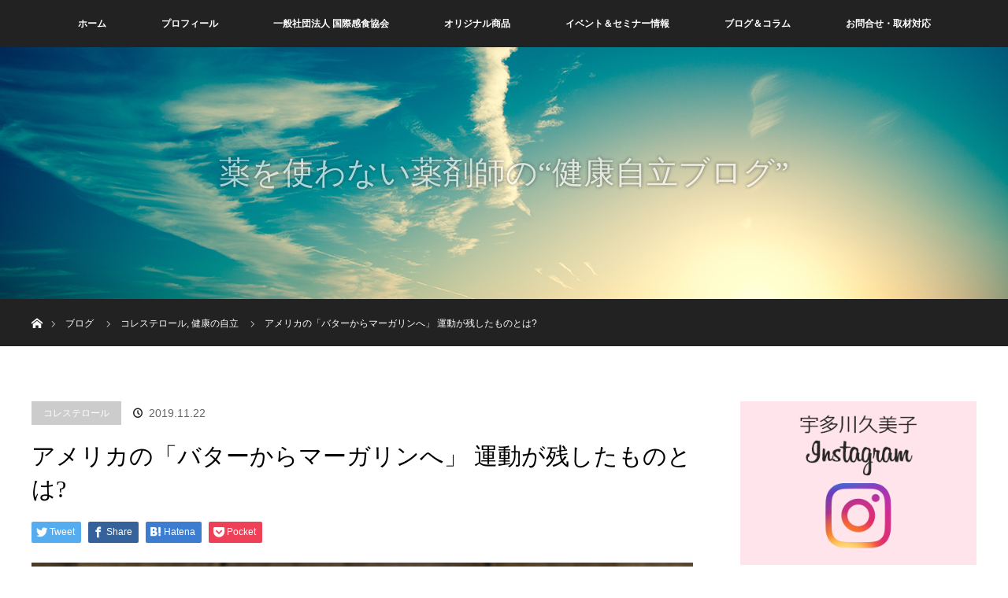

--- FILE ---
content_type: text/html; charset=UTF-8
request_url: https://kanshoku.org/2019/11/22/butter/
body_size: 15428
content:
<!DOCTYPE html>
<html class="pc" lang="ja">
<head prefix="og: http://ogp.me/ns# fb: http://ogp.me/ns/fb#">
<meta charset="UTF-8">
<!--[if IE]><meta http-equiv="X-UA-Compatible" content="IE=edge"><![endif]-->
<meta name="viewport" content="width=device-width">
<title>アメリカの「バターからマーガリンへ」 運動が残したものとは?</title>
<meta name="description" content="1900年頃初頭、アメリカの都市部に住む人たちの食事は肉、卵、バター、穀物と季節の野菜やフルーツなどで、一日当たり平均で2900kcal程度を摂取していたと言います。相当な量です。それでも太りすぎる人は案外少なくて、当時のアメリカの三大死因は肺炎、結核、下痢・腸炎でした。">
<meta property="og:type" content="article">
<meta property="og:url" content="https://kanshoku.org/2019/11/22/butter/">
<meta property="og:title" content="アメリカの「バターからマーガリンへ」 運動が残したものとは? &#8211; 宇多川久美子">
<meta property="og:description" content="1900年頃初頭、アメリカの都市部に住む人たちの食事は肉、卵、バター、穀物と季節の野菜やフルーツなどで、一日当たり平均で2900kcal程度を摂取していたと言います。相当な量です。それでも太りすぎる人は案外少なくて、当時のアメリカの三大死因は肺炎、結核、下痢・腸炎でした。">
<meta property="og:site_name" content="宇多川久美子">
<meta property="og:image" content="https://kanshoku.org/wp-content/uploads/2019/11/2615f93bb2bc04c026efdb1531f031ec_m.jpg">
<meta property="og:image:secure_url" content="https://kanshoku.org/wp-content/uploads/2019/11/2615f93bb2bc04c026efdb1531f031ec_m.jpg"> 
<meta property="og:image:width" content="640"> 
<meta property="og:image:height" content="480">
<link rel="pingback" href="https://kanshoku.org/xmlrpc.php">
<link rel='dns-prefetch' href='//s.w.org' />
<link rel="alternate" type="application/rss+xml" title="宇多川久美子 &raquo; フィード" href="https://kanshoku.org/feed/" />
<link rel="alternate" type="application/rss+xml" title="宇多川久美子 &raquo; コメントフィード" href="https://kanshoku.org/comments/feed/" />
<link rel="alternate" type="application/rss+xml" title="宇多川久美子 &raquo; アメリカの「バターからマーガリンへ」 運動が残したものとは? のコメントのフィード" href="https://kanshoku.org/2019/11/22/butter/feed/" />
		<script type="text/javascript">
			window._wpemojiSettings = {"baseUrl":"https:\/\/s.w.org\/images\/core\/emoji\/11\/72x72\/","ext":".png","svgUrl":"https:\/\/s.w.org\/images\/core\/emoji\/11\/svg\/","svgExt":".svg","source":{"concatemoji":"https:\/\/kanshoku.org\/wp-includes\/js\/wp-emoji-release.min.js?ver=4.9.26"}};
			!function(e,a,t){var n,r,o,i=a.createElement("canvas"),p=i.getContext&&i.getContext("2d");function s(e,t){var a=String.fromCharCode;p.clearRect(0,0,i.width,i.height),p.fillText(a.apply(this,e),0,0);e=i.toDataURL();return p.clearRect(0,0,i.width,i.height),p.fillText(a.apply(this,t),0,0),e===i.toDataURL()}function c(e){var t=a.createElement("script");t.src=e,t.defer=t.type="text/javascript",a.getElementsByTagName("head")[0].appendChild(t)}for(o=Array("flag","emoji"),t.supports={everything:!0,everythingExceptFlag:!0},r=0;r<o.length;r++)t.supports[o[r]]=function(e){if(!p||!p.fillText)return!1;switch(p.textBaseline="top",p.font="600 32px Arial",e){case"flag":return s([55356,56826,55356,56819],[55356,56826,8203,55356,56819])?!1:!s([55356,57332,56128,56423,56128,56418,56128,56421,56128,56430,56128,56423,56128,56447],[55356,57332,8203,56128,56423,8203,56128,56418,8203,56128,56421,8203,56128,56430,8203,56128,56423,8203,56128,56447]);case"emoji":return!s([55358,56760,9792,65039],[55358,56760,8203,9792,65039])}return!1}(o[r]),t.supports.everything=t.supports.everything&&t.supports[o[r]],"flag"!==o[r]&&(t.supports.everythingExceptFlag=t.supports.everythingExceptFlag&&t.supports[o[r]]);t.supports.everythingExceptFlag=t.supports.everythingExceptFlag&&!t.supports.flag,t.DOMReady=!1,t.readyCallback=function(){t.DOMReady=!0},t.supports.everything||(n=function(){t.readyCallback()},a.addEventListener?(a.addEventListener("DOMContentLoaded",n,!1),e.addEventListener("load",n,!1)):(e.attachEvent("onload",n),a.attachEvent("onreadystatechange",function(){"complete"===a.readyState&&t.readyCallback()})),(n=t.source||{}).concatemoji?c(n.concatemoji):n.wpemoji&&n.twemoji&&(c(n.twemoji),c(n.wpemoji)))}(window,document,window._wpemojiSettings);
		</script>
		<style type="text/css">
img.wp-smiley,
img.emoji {
	display: inline !important;
	border: none !important;
	box-shadow: none !important;
	height: 1em !important;
	width: 1em !important;
	margin: 0 .07em !important;
	vertical-align: -0.1em !important;
	background: none !important;
	padding: 0 !important;
}
</style>
<link rel='stylesheet' id='style-css'  href='https://kanshoku.org/wp-content/themes/orion_tcd037/style.css?ver=3.3.1' type='text/css' media='all' />
<link rel='stylesheet' id='dashicons-css'  href='https://kanshoku.org/wp-includes/css/dashicons.min.css?ver=4.9.26' type='text/css' media='all' />
<link rel='stylesheet' id='my-calendar-reset-css'  href='https://kanshoku.org/wp-content/plugins/my-calendar/css/reset.css?ver=3.3.21' type='text/css' media='all' />
<link rel='stylesheet' id='my-calendar-style-css'  href='https://kanshoku.org/wp-content/plugins/my-calendar/styles/twentyeighteen.css?ver=3.3.21' type='text/css' media='all' />
<link rel='stylesheet' id='sb-type-std-css'  href='https://kanshoku.org/wp-content/plugins/speech-bubble/css/sb-type-std.css?ver=4.9.26' type='text/css' media='all' />
<link rel='stylesheet' id='sb-type-fb-css'  href='https://kanshoku.org/wp-content/plugins/speech-bubble/css/sb-type-fb.css?ver=4.9.26' type='text/css' media='all' />
<link rel='stylesheet' id='sb-type-fb-flat-css'  href='https://kanshoku.org/wp-content/plugins/speech-bubble/css/sb-type-fb-flat.css?ver=4.9.26' type='text/css' media='all' />
<link rel='stylesheet' id='sb-type-ln-css'  href='https://kanshoku.org/wp-content/plugins/speech-bubble/css/sb-type-ln.css?ver=4.9.26' type='text/css' media='all' />
<link rel='stylesheet' id='sb-type-ln-flat-css'  href='https://kanshoku.org/wp-content/plugins/speech-bubble/css/sb-type-ln-flat.css?ver=4.9.26' type='text/css' media='all' />
<link rel='stylesheet' id='sb-type-pink-css'  href='https://kanshoku.org/wp-content/plugins/speech-bubble/css/sb-type-pink.css?ver=4.9.26' type='text/css' media='all' />
<link rel='stylesheet' id='sb-type-rtail-css'  href='https://kanshoku.org/wp-content/plugins/speech-bubble/css/sb-type-rtail.css?ver=4.9.26' type='text/css' media='all' />
<link rel='stylesheet' id='sb-type-drop-css'  href='https://kanshoku.org/wp-content/plugins/speech-bubble/css/sb-type-drop.css?ver=4.9.26' type='text/css' media='all' />
<link rel='stylesheet' id='sb-type-think-css'  href='https://kanshoku.org/wp-content/plugins/speech-bubble/css/sb-type-think.css?ver=4.9.26' type='text/css' media='all' />
<link rel='stylesheet' id='sb-no-br-css'  href='https://kanshoku.org/wp-content/plugins/speech-bubble/css/sb-no-br.css?ver=4.9.26' type='text/css' media='all' />
<link rel='stylesheet' id='tcd-maps-css'  href='https://kanshoku.org/wp-content/plugins/tcd-google-maps/admin.css?ver=4.9.26' type='text/css' media='all' />
<link rel='stylesheet' id='videojs-css'  href='https://kanshoku.org/wp-content/plugins/videojs-html5-player/videojs/video-js.min.css?ver=4.9.26' type='text/css' media='all' />
<script type='text/javascript' src='https://kanshoku.org/wp-includes/js/jquery/jquery.js?ver=1.12.4'></script>
<script type='text/javascript' src='https://kanshoku.org/wp-includes/js/jquery/jquery-migrate.min.js?ver=1.4.1'></script>
<link rel='https://api.w.org/' href='https://kanshoku.org/wp-json/' />
<link rel="canonical" href="https://kanshoku.org/2019/11/22/butter/" />
<link rel='shortlink' href='https://kanshoku.org/?p=6054' />
<link rel="alternate" type="application/json+oembed" href="https://kanshoku.org/wp-json/oembed/1.0/embed?url=https%3A%2F%2Fkanshoku.org%2F2019%2F11%2F22%2Fbutter%2F" />
<link rel="alternate" type="text/xml+oembed" href="https://kanshoku.org/wp-json/oembed/1.0/embed?url=https%3A%2F%2Fkanshoku.org%2F2019%2F11%2F22%2Fbutter%2F&#038;format=xml" />
<!-- Google Tag Manager -->
<script>(function(w,d,s,l,i){w[l]=w[l]||[];w[l].push({'gtm.start':
new Date().getTime(),event:'gtm.js'});var f=d.getElementsByTagName(s)[0],
j=d.createElement(s),dl=l!='dataLayer'?'&l='+l:'';j.async=true;j.src=
'https://www.googletagmanager.com/gtm.js?id='+i+dl;f.parentNode.insertBefore(j,f);
})(window,document,'script','dataLayer','GTM-NHTWVSD');</script>
<!-- End Google Tag Manager -->
		
<style type="text/css">
<!--
/* Styles by My Calendar - Joseph C Dolson https://www.joedolson.com/ */

.mc-main .mc_general .event-title, .mc-main .mc_general .event-title a { background: #ffffcc !important; color: #000000 !important; }
.mc-main .mc_general .event-title a:hover, .mc-main .mc_general .event-title a:focus { background: #ffffff !important;}
.mc-main {--primary-dark: #313233; --primary-light: #fff; --secondary-light: #fff; --secondary-dark: #000; --highlight-dark: #666; --highlight-light: #efefef; --category-mc_general: #ffffcc; }
-->
</style><!-- This site is embedding videos using the Videojs HTML5 Player plugin v1.1.9 - http://wphowto.net/videojs-html5-player-for-wordpress-757 -->
<script src="https://kanshoku.org/wp-content/themes/orion_tcd037/js/jquery.easing.1.3.js?ver=3.3.1"></script>
<script src="https://kanshoku.org/wp-content/themes/orion_tcd037/js/jscript.js?ver=3.3.1"></script>


<link rel="stylesheet" media="screen and (max-width:970px)" href="https://kanshoku.org/wp-content/themes/orion_tcd037/footer-bar/footer-bar.css?ver=3.3.1">
<script src="https://kanshoku.org/wp-content/themes/orion_tcd037/js/comment.js?ver=3.3.1"></script>

<link rel="stylesheet" media="screen and (max-width:970px)" href="https://kanshoku.org/wp-content/themes/orion_tcd037/responsive.css?ver=3.3.1">

<style type="text/css">
body, input, textarea { font-family: Verdana, "Hiragino Kaku Gothic ProN", "ヒラギノ角ゴ ProN W3", "メイリオ", Meiryo, sans-serif; }
.rich_font { font-family: "Times New Roman" , "游明朝" , "Yu Mincho" , "游明朝体" , "YuMincho" , "ヒラギノ明朝 Pro W3" , "Hiragino Mincho Pro" , "HiraMinProN-W3" , "HGS明朝E" , "ＭＳ Ｐ明朝" , "MS PMincho" , serif; font-weight:400; }

body { font-size:15px; }

.pc #header .logo { font-size:20px; }
.mobile #header .logo { font-size:18px; }
#header_logo_index .logo { font-size:30px; }
#footer_logo .logo { font-size:40px; }
#header_logo_index .desc { font-size:12px; }
#footer_logo .desc { font-size:12px; }
.pc #index_content1 .index_content_header .headline { font-size:40px; }
.pc #index_content1 .index_content_header .desc { font-size:15px; }
.pc #index_content2 .index_content_header .headline { font-size:40px; }
.pc #index_content2 .index_content_header .desc { font-size:15px; }
.pc #index_dis .index_content_header .headline { font-size:40px; }
.pc #index_dis .index_content_header .desc { font-size:15px; }

.pc #index_dis .index_content_header3 .headline { font-size:40px; }
.pc #index_dis .index_content_header3 .desc { font-size:15px; }

#post_title { font-size:30px; }
.post_content { font-size:15px; }

.pc #header, #bread_crumb, .pc #global_menu ul ul a, #index_dis_slider .link, #previous_next_post .label, #related_post .headline span, #comment_headline span, .side_headline span, .widget_search #search-btn input, .widget_search #searchsubmit, .side_widget.google_search #searchsubmit, .page_navi span.current, .mobile #global_menu li a, a.menu_button:hover, a.menu_button.active
 { background-color:#222222; }

.footer_menu li.no_link a { color:#222222; }

.post_content a{ color:#2D8696; }
a:hover, #comment_header ul li a:hover, .pc #global_menu > ul > li.active > a, .pc #global_menu li.current-menu-item > a, .pc #global_menu > ul > li > a:hover, #header_logo .logo a:hover, #bread_crumb li.home a:hover:before, #bread_crumb li a:hover
 { color:#2D8696; }

#global_menu ul ul a:hover, #return_top a:hover, .next_page_link a:hover, .page_navi a:hover, .collapse_category_list li a:hover .count, .index_box_list .link:hover, .index_content_header2 .link a:hover, #index_blog_list li .category a:hover, .slick-arrow:hover, #index_dis_slider .link:hover, #header_logo_index .link:hover,
 #previous_next_page a:hover, .page_navi p.back a:hover, #post_meta_top .category a:hover, .collapse_category_list li a:hover .count, .mobile #global_menu li a:hover,
   #wp-calendar td a:hover, #wp-calendar #prev a:hover, #wp-calendar #next a:hover, .widget_search #search-btn input:hover, .widget_search #searchsubmit:hover, .side_widget.google_search #searchsubmit:hover,
    #submit_comment:hover, #comment_header ul li a:hover, #comment_header ul li.comment_switch_active a, #comment_header #comment_closed p, #post_pagination a:hover, #post_pagination p, a.menu_button:hover, .mobile .footer_menu a:hover, .mobile #footer_menu_bottom li a:hover, .post_content .bt_orion:hover
     { background-color:#2D8696; }

#comment_textarea textarea:focus, #guest_info input:focus, #comment_header ul li a:hover, #comment_header ul li.comment_switch_active a, #comment_header #comment_closed p
 { border-color:#2D8696; }

#comment_header ul li.comment_switch_active a:after, #comment_header #comment_closed p:after
 { border-color:#2D8696 transparent transparent transparent; }

.collapse_category_list li a:before
 { border-color: transparent transparent transparent #2D8696; }






</style>


<script type="text/javascript">
jQuery(document).ready(function($) {

  $("a").bind("focus",function(){if(this.blur)this.blur();});
  $("a.target_blank").attr("target","_blank");

  $('#return_top a, #header_logo_index a').click(function() {
    var myHref= $(this).attr("href");
          var myPos = $(myHref).offset().top;
        $("html,body").animate({scrollTop : myPos}, 1000, 'easeOutExpo');
    return false;
  });

  $(window).load(function() {
   $('#header_image .title').delay(1000).fadeIn(3000);
  });


});
</script>

<style type="text/css"></style><link rel="icon" href="https://kanshoku.org/wp-content/uploads/2018/10/cropped-f.a-32x32.png" sizes="32x32" />
<link rel="icon" href="https://kanshoku.org/wp-content/uploads/2018/10/cropped-f.a-192x192.png" sizes="192x192" />
<link rel="apple-touch-icon-precomposed" href="https://kanshoku.org/wp-content/uploads/2018/10/cropped-f.a-180x180.png" />
<meta name="msapplication-TileImage" content="https://kanshoku.org/wp-content/uploads/2018/10/cropped-f.a-270x270.png" />
<!-- Global site tag (gtag.js) - Google Analytics -->
<script async src="https://www.googletagmanager.com/gtag/js?id=UA-117920488-1"></script>
<script>
  window.dataLayer = window.dataLayer || [];
  function gtag(){dataLayer.push(arguments);}
  gtag('js', new Date());

  gtag('config', 'UA-117920488-1');
</script>
</head>
<body id="body" class="post-template-default single single-post postid-6054 single-format-standard">


 <div id="top">

  <div id="header">
   <div id="header_inner">
    <div id="header_logo">
     <div id="logo_image">
 <h1 class="logo">
  <a href="https://kanshoku.org/" title="宇多川久美子" data-label="宇多川久美子"><img src="https://kanshoku.org/wp-content/uploads/2018/03/1-1.png?1768763113" alt="宇多川久美子" title="宇多川久美子" /></a>
 </h1>
</div>
    </div>
        <a href="#" class="menu_button"><span>menu</span></a>
    <div id="global_menu">
     <ul id="menu-%e3%83%a1%e3%82%a4%e3%83%b3%e3%83%a1%e3%83%8b%e3%83%a5%e3%83%bc" class="menu"><li id="menu-item-3079" class="menu-item menu-item-type-custom menu-item-object-custom menu-item-home menu-item-has-children menu-item-3079"><a href="http://kanshoku.org/">ホーム</a>
<ul class="sub-menu">
	<li id="menu-item-4109" class="menu-item menu-item-type-post_type menu-item-object-page menu-item-4109"><a href="https://kanshoku.org/sitemap/">サイトマップ</a></li>
</ul>
</li>
<li id="menu-item-3083" class="menu-item menu-item-type-post_type menu-item-object-page menu-item-has-children menu-item-3083"><a href="https://kanshoku.org/profile/">プロフィール</a>
<ul class="sub-menu">
	<li id="menu-item-5283" class="menu-item menu-item-type-post_type menu-item-object-page menu-item-5283"><a href="https://kanshoku.org/books/">書籍一覧</a></li>
	<li id="menu-item-3080" class="menu-item menu-item-type-post_type menu-item-object-page menu-item-3080"><a href="https://kanshoku.org/line%ef%bc%a0/">ことばのくすり箱：LINE＠</a></li>
	<li id="menu-item-3104" class="menu-item menu-item-type-post_type menu-item-object-page menu-item-3104"><a href="https://kanshoku.org/mailmagazine/">宇多川久美子メールマガジン</a></li>
	<li id="menu-item-3133" class="menu-item menu-item-type-post_type menu-item-object-page menu-item-3133"><a href="https://kanshoku.org/messege/">ブログ紹介</a></li>
</ul>
</li>
<li id="menu-item-3113" class="menu-item menu-item-type-post_type menu-item-object-page menu-item-has-children menu-item-3113"><a href="https://kanshoku.org/internationalkanshokuassociation/">一般社団法人 国際感食協会</a>
<ul class="sub-menu">
	<li id="menu-item-3086" class="menu-item menu-item-type-post_type menu-item-object-page menu-item-3086"><a href="https://kanshoku.org/internationalkanshokuassociation/what/">感食協会の「感食」の意味</a></li>
	<li id="menu-item-3084" class="menu-item menu-item-type-post_type menu-item-object-page menu-item-3084"><a href="https://kanshoku.org/internationalkanshokuassociation/overview/">協会概要</a></li>
</ul>
</li>
<li id="menu-item-5284" class="menu-item menu-item-type-post_type menu-item-object-page menu-item-has-children menu-item-5284"><a href="https://kanshoku.org/originalgoods/">オリジナル商品</a>
<ul class="sub-menu">
	<li id="menu-item-7056" class="menu-item menu-item-type-post_type menu-item-object-page menu-item-7056"><a href="https://kanshoku.org/originalgoods/happyvegeta/">ハッピーベジタ</a></li>
	<li id="menu-item-3087" class="menu-item menu-item-type-post_type menu-item-object-page menu-item-3087"><a href="https://kanshoku.org/originalgoods/eightfit/">足のトラブルにエイトフィット</a></li>
</ul>
</li>
<li id="menu-item-3112" class="menu-item menu-item-type-post_type menu-item-object-page menu-item-has-children menu-item-3112"><a href="https://kanshoku.org/event-seminar/">イベント＆セミナー情報</a>
<ul class="sub-menu">
	<li id="menu-item-5661" class="menu-item menu-item-type-post_type menu-item-object-page menu-item-5661"><a href="https://kanshoku.org/event-seminar/my-calendar/">イベントスケジュール</a></li>
	<li id="menu-item-3111" class="menu-item menu-item-type-post_type menu-item-object-page menu-item-3111"><a href="https://kanshoku.org/event-seminar/onlinesalon/">オンラインサロン【豆の木クラブ】</a></li>
	<li id="menu-item-3119" class="menu-item menu-item-type-post_type menu-item-object-page menu-item-3119"><a href="https://kanshoku.org/event-seminar/fastingcamp/">ファスティング合宿</a></li>
	<li id="menu-item-3212" class="menu-item menu-item-type-post_type menu-item-object-page menu-item-3212"><a href="https://kanshoku.org/event-seminar/happywalk/">ハッピーウォーク＆ベジタサイズ</a></li>
	<li id="menu-item-4311" class="menu-item menu-item-type-post_type menu-item-object-page menu-item-4311"><a href="https://kanshoku.org/event-seminar/instructorschool/">インストラクター養成講座</a></li>
	<li id="menu-item-6793" class="menu-item menu-item-type-post_type menu-item-object-page menu-item-6793"><a href="https://kanshoku.org/event-seminar/onlineinstructorschool/">オンラインインストラクター養成講座</a></li>
	<li id="menu-item-7080" class="menu-item menu-item-type-post_type menu-item-object-page menu-item-7080"><a href="https://kanshoku.org/event-seminar/mineralconductor/">ミネラルコンダクター認定講座</a></li>
</ul>
</li>
<li id="menu-item-3347" class="menu-item menu-item-type-post_type menu-item-object-page current_page_parent menu-item-has-children menu-item-3347"><a href="https://kanshoku.org/blog/">ブログ＆コラム</a>
<ul class="sub-menu">
	<li id="menu-item-3085" class="menu-item menu-item-type-post_type menu-item-object-page menu-item-3085"><a href="https://kanshoku.org/news/">最新情報</a></li>
</ul>
</li>
<li id="menu-item-3081" class="menu-item menu-item-type-post_type menu-item-object-page menu-item-has-children menu-item-3081"><a href="https://kanshoku.org/contact/">お問合せ・取材対応</a>
<ul class="sub-menu">
	<li id="menu-item-3155" class="menu-item menu-item-type-post_type menu-item-object-page menu-item-3155"><a href="https://kanshoku.org/contact/privacypolicy/">プライバシーポリシー</a></li>
	<li id="menu-item-3156" class="menu-item menu-item-type-post_type menu-item-object-page menu-item-3156"><a href="https://kanshoku.org/contact/tokusyouhou/">特定商取引法に基づく表示</a></li>
</ul>
</li>
</ul>    </div>
       </div><!-- END #header_inner -->
  </div><!-- END #header -->

  
 </div><!-- END #top -->

 <div id="main_contents" class="clearfix">

<div id="header_image">
 <div class="image"><img src="https://kanshoku.org/wp-content/uploads/2018/04/3.jpg" title="" alt="" /></div>
 <div class="caption" style="text-shadow:0px 0px 4px #333333; color:#FFFFFF; ">
  <p class="title rich_font" style="font-size:40px;">薬を使わない薬剤師の“健康自立ブログ”</p>
 </div>
</div>

<div id="bread_crumb">

<ul class="clearfix" itemscope itemtype="http://schema.org/BreadcrumbList">
 <li itemprop="itemListElement" itemscope itemtype="http://schema.org/ListItem" class="home"><a itemprop="item" href="https://kanshoku.org/"><span itemprop="name">ホーム</span></a><meta itemprop="position" content="1" /></li>

 <li itemprop="itemListElement" itemscope itemtype="http://schema.org/ListItem"><a itemprop="item" href="https://kanshoku.org/blog/"><span itemprop="name">ブログ</span></a><meta itemprop="position" content="2" /></li>
 <li itemprop="itemListElement" itemscope itemtype="http://schema.org/ListItem">
   <a itemprop="item" href="https://kanshoku.org/category/cholesterol/"><span itemprop="name">コレステロール</span>,</a>
     <a itemprop="item" href="https://kanshoku.org/category/%e5%81%a5%e5%ba%b7%e3%81%ae%e8%87%aa%e7%ab%8b/"><span itemprop="name">健康の自立</span></a>
     <meta itemprop="position" content="3" /></li>
 <li itemprop="itemListElement" itemscope itemtype="http://schema.org/ListItem" class="last"><span itemprop="name">アメリカの「バターからマーガリンへ」 運動が残したものとは?</span><meta itemprop="position" content="4" /></li>

</ul>
</div>

<div id="main_col" class="clearfix">

<div id="left_col">

 
 <div id="article">

  <ul id="post_meta_top" class="clearfix">
   <li class="category"><a href="https://kanshoku.org/category/cholesterol/">コレステロール</a>
</li>   <li class="date"><time class="entry-date updated" datetime="2019-11-22T07:37:50+00:00">2019.11.22</time></li>  </ul>

  <h2 id="post_title" class="rich_font">アメリカの「バターからマーガリンへ」 運動が残したものとは?</h2>

    <div class="single_share clearfix" id="single_share_top">
   
<!--Type1-->

<div id="share_top1">

 

<div class="sns">
<ul class="type1 clearfix">
<!--Twitterボタン-->
<li class="twitter">
<a href="http://twitter.com/share?text=%E3%82%A2%E3%83%A1%E3%83%AA%E3%82%AB%E3%81%AE%E3%80%8C%E3%83%90%E3%82%BF%E3%83%BC%E3%81%8B%E3%82%89%E3%83%9E%E3%83%BC%E3%82%AC%E3%83%AA%E3%83%B3%E3%81%B8%E3%80%8D+%E9%81%8B%E5%8B%95%E3%81%8C%E6%AE%8B%E3%81%97%E3%81%9F%E3%82%82%E3%81%AE%E3%81%A8%E3%81%AF%3F&url=https%3A%2F%2Fkanshoku.org%2F2019%2F11%2F22%2Fbutter%2F&via=&tw_p=tweetbutton&related=" onclick="javascript:window.open(this.href, '', 'menubar=no,toolbar=no,resizable=yes,scrollbars=yes,height=400,width=600');return false;"><i class="icon-twitter"></i><span class="ttl">Tweet</span><span class="share-count"></span></a></li>

<!--Facebookボタン-->
<li class="facebook">
<a href="//www.facebook.com/sharer/sharer.php?u=https://kanshoku.org/2019/11/22/butter/&amp;t=%E3%82%A2%E3%83%A1%E3%83%AA%E3%82%AB%E3%81%AE%E3%80%8C%E3%83%90%E3%82%BF%E3%83%BC%E3%81%8B%E3%82%89%E3%83%9E%E3%83%BC%E3%82%AC%E3%83%AA%E3%83%B3%E3%81%B8%E3%80%8D+%E9%81%8B%E5%8B%95%E3%81%8C%E6%AE%8B%E3%81%97%E3%81%9F%E3%82%82%E3%81%AE%E3%81%A8%E3%81%AF%3F" class="facebook-btn-icon-link" target="blank" rel="nofollow"><i class="icon-facebook"></i><span class="ttl">Share</span><span class="share-count"></span></a></li>

<!--Hatebuボタン-->
<li class="hatebu">
<a href="http://b.hatena.ne.jp/add?mode=confirm&url=https%3A%2F%2Fkanshoku.org%2F2019%2F11%2F22%2Fbutter%2F" onclick="javascript:window.open(this.href, '', 'menubar=no,toolbar=no,resizable=yes,scrollbars=yes,height=400,width=510');return false;" ><i class="icon-hatebu"></i><span class="ttl">Hatena</span><span class="share-count"></span></a></li>

<!--Pocketボタン-->
<li class="pocket">
<a href="http://getpocket.com/edit?url=https%3A%2F%2Fkanshoku.org%2F2019%2F11%2F22%2Fbutter%2F&title=%E3%82%A2%E3%83%A1%E3%83%AA%E3%82%AB%E3%81%AE%E3%80%8C%E3%83%90%E3%82%BF%E3%83%BC%E3%81%8B%E3%82%89%E3%83%9E%E3%83%BC%E3%82%AC%E3%83%AA%E3%83%B3%E3%81%B8%E3%80%8D+%E9%81%8B%E5%8B%95%E3%81%8C%E6%AE%8B%E3%81%97%E3%81%9F%E3%82%82%E3%81%AE%E3%81%A8%E3%81%AF%3F" target="blank"><i class="icon-pocket"></i><span class="ttl">Pocket</span><span class="share-count"></span></a></li>




</ul>
</div>

</div>


<!--Type2-->

<!--Type3-->

<!--Type4-->

<!--Type5-->
  </div>
  
      <div id="post_image">
   <img width="640" height="480" src="https://kanshoku.org/wp-content/uploads/2019/11/2615f93bb2bc04c026efdb1531f031ec_m.jpg" class="attachment-size5 size-size5 wp-post-image" alt="" srcset="https://kanshoku.org/wp-content/uploads/2019/11/2615f93bb2bc04c026efdb1531f031ec_m.jpg 640w, https://kanshoku.org/wp-content/uploads/2019/11/2615f93bb2bc04c026efdb1531f031ec_m-300x225.jpg 300w" sizes="(max-width: 640px) 100vw, 640px" />  </div>
    

  <div class="post_content clearfix">
   <p>1900年頃初頭、アメリカの都市部に住む人たちの食事は肉、卵、バター、穀物と季節の野菜やフルーツなどで、一日当たり平均で2900kcal程度を摂取していたと言います。相当な量です。それでも太りすぎる人は案外少なくて、当時のアメリカの三大死因は肺炎、結核、下痢・腸炎でした。現在のメタボ大国アメリカとはずいぶん様相が違います。</p>
<p>それから100年余りの間に、アメリカでは何が起こったのか? 何が原因で、現在のようにメタボが増加してしまったのか?その理由の一つに「バターからマーガリンへ」という運動があったように思います。</p>
<p>1900年代半ばになって、アメリカでは心筋梗塞や狭心症による死亡が増えていきました。そのような状況の中、米国心臓協会は1956年に食事内容に関して次のような啓蒙を始めます。</p>
<p>「「バター、ラード、卵、ビーフ」を「マーガリン、コーン油、チキン、冷たいシリアル」に置き換えましょう」</p>
<p>米国心臓協会が「賢明な食事」としてこのような推奨を始めたこともあって、「コレステロールの高い食品は身体に悪い」というイメージが多くの人々の意識に定着していくこととなりました。コレステロールが心筋梗塞など重大な疾病の原因となるという印象を強く与えたのです。</p>
<p>この運動は日本にも飛び火してきました。当時、私たち日本人もマーガリンは身体にすごくいいものだと信じ込みました。バターに比べてコレステロールが低く、太りにくい。バターからマーガリンへの置き換えがどんどん進んでいくことになったのです。</p>
<p>そしてその結果はどうだったでしょう? 心筋梗塞などの発症数は減っていったのでしょうか? いいえ、減るどころか心筋梗塞も狭心症も、増加する一方でした。</p>
<p>その後、1980年には今度はアメリカ大豆協会がマスコミを使ってこんなキャンペーンを始めました。「植物油は健康によい。肉やバター、ココナッツオイルなどに含まれる飽和脂肪は身体に悪い影響を与えますよ」と、大々的にアピールをした<br />
のです。</p>
<p>それを受けてファストフードを始め冷凍食品や加工食品を製造する業者たちはこぞって「植物油(トランス脂肪酸)」を使うようになりました。また同じ頃に「脂質を降下させる」効果のある薬が大々的に売りに出されました。</p>
<p>1994年に、アメリカ糖尿病学会は国民に対して驚くような勧告を出しました。<strong>脂を摂るとコレステロールが増えて動脈硬化を起こしてしまうからという理由で「食事のカロリーの60~70%を炭水化物から摂取すべきだ」として、低脂肪の食事を勧めた</strong>のです。</p>
<p>アメリカにならってWHOも日本の糖尿病学会もこれを推奨するに至りました。その結果、なんと<span style="color: #ff0000;"><strong>1994年を境に2型糖尿病患者数は3倍に増加したのです。</strong></span></p>
<p>（宇多川久美子著書：『それでも「コレステロール薬」を飲みますか？』より抜粋）</p>
<hr />
<h3><span style="color: #008000;">「健康の自立」をテーマにLINEで情報発信をしています！</span></h3>
<p>私とLineで友達になって健康を情報をいち早く受け取ってみませんか？<br />
<span style="color: #000000;">今なら<strong><span style="color: #ff0000;">宇多川塾生限定動画</span></strong>をプレゼント中！</span></p>
<p><a href="https://line.me/R/ti/p/%40how3280x"><img src="https://scdn.line-apps.com/n/line_add_friends/btn/ja.png" alt="友だち追加" height="36" border="0" /></a></p>
     </div>

    <div class="single_share" id="single_share_bottom">
   
<!--Type1-->

<div id="share_top1">

 

<div class="sns">
<ul class="type1 clearfix">
<!--Twitterボタン-->
<li class="twitter">
<a href="http://twitter.com/share?text=%E3%82%A2%E3%83%A1%E3%83%AA%E3%82%AB%E3%81%AE%E3%80%8C%E3%83%90%E3%82%BF%E3%83%BC%E3%81%8B%E3%82%89%E3%83%9E%E3%83%BC%E3%82%AC%E3%83%AA%E3%83%B3%E3%81%B8%E3%80%8D+%E9%81%8B%E5%8B%95%E3%81%8C%E6%AE%8B%E3%81%97%E3%81%9F%E3%82%82%E3%81%AE%E3%81%A8%E3%81%AF%3F&url=https%3A%2F%2Fkanshoku.org%2F2019%2F11%2F22%2Fbutter%2F&via=&tw_p=tweetbutton&related=" onclick="javascript:window.open(this.href, '', 'menubar=no,toolbar=no,resizable=yes,scrollbars=yes,height=400,width=600');return false;"><i class="icon-twitter"></i><span class="ttl">Tweet</span><span class="share-count"></span></a></li>

<!--Facebookボタン-->
<li class="facebook">
<a href="//www.facebook.com/sharer/sharer.php?u=https://kanshoku.org/2019/11/22/butter/&amp;t=%E3%82%A2%E3%83%A1%E3%83%AA%E3%82%AB%E3%81%AE%E3%80%8C%E3%83%90%E3%82%BF%E3%83%BC%E3%81%8B%E3%82%89%E3%83%9E%E3%83%BC%E3%82%AC%E3%83%AA%E3%83%B3%E3%81%B8%E3%80%8D+%E9%81%8B%E5%8B%95%E3%81%8C%E6%AE%8B%E3%81%97%E3%81%9F%E3%82%82%E3%81%AE%E3%81%A8%E3%81%AF%3F" class="facebook-btn-icon-link" target="blank" rel="nofollow"><i class="icon-facebook"></i><span class="ttl">Share</span><span class="share-count"></span></a></li>

<!--Hatebuボタン-->
<li class="hatebu">
<a href="http://b.hatena.ne.jp/add?mode=confirm&url=https%3A%2F%2Fkanshoku.org%2F2019%2F11%2F22%2Fbutter%2F" onclick="javascript:window.open(this.href, '', 'menubar=no,toolbar=no,resizable=yes,scrollbars=yes,height=400,width=510');return false;" ><i class="icon-hatebu"></i><span class="ttl">Hatena</span><span class="share-count"></span></a></li>

<!--Pocketボタン-->
<li class="pocket">
<a href="http://getpocket.com/edit?url=https%3A%2F%2Fkanshoku.org%2F2019%2F11%2F22%2Fbutter%2F&title=%E3%82%A2%E3%83%A1%E3%83%AA%E3%82%AB%E3%81%AE%E3%80%8C%E3%83%90%E3%82%BF%E3%83%BC%E3%81%8B%E3%82%89%E3%83%9E%E3%83%BC%E3%82%AC%E3%83%AA%E3%83%B3%E3%81%B8%E3%80%8D+%E9%81%8B%E5%8B%95%E3%81%8C%E6%AE%8B%E3%81%97%E3%81%9F%E3%82%82%E3%81%AE%E3%81%A8%E3%81%AF%3F" target="blank"><i class="icon-pocket"></i><span class="ttl">Pocket</span><span class="share-count"></span></a></li>




</ul>
</div>

</div>


<!--Type2-->

<!--Type3-->

<!--Type4-->

<!--Type5-->
  </div>
  
    <ul id="post_meta_bottom" class="clearfix">
   <li class="post_author">投稿者: <a href="https://kanshoku.org/author/kumiko/" title="KUMIKO の投稿" rel="author">KUMIKO</a></li>   <li class="post_category"><a href="https://kanshoku.org/category/cholesterol/" rel="category tag">コレステロール</a>, <a href="https://kanshoku.org/category/%e5%81%a5%e5%ba%b7%e3%81%ae%e8%87%aa%e7%ab%8b/" rel="category tag">健康の自立</a></li>   <li class="post_tag"><a href="https://kanshoku.org/tag/2%e5%9e%8b%e7%b3%96%e5%b0%bf%e7%97%85/" rel="tag">2型糖尿病</a>, <a href="https://kanshoku.org/tag/%e3%82%b3%e3%83%ac%e3%82%b9%e3%83%86%e3%83%ad%e3%83%bc%e3%83%ab/" rel="tag">コレステロール</a>, <a href="https://kanshoku.org/tag/%e3%83%90%e3%82%bf%e3%83%bc/" rel="tag">バター</a>, <a href="https://kanshoku.org/tag/%e3%83%9e%e3%83%bc%e3%82%ac%e3%83%aa%e3%83%b3/" rel="tag">マーガリン</a>, <a href="https://kanshoku.org/tag/%e3%83%a1%e3%82%bf%e3%83%9c/" rel="tag">メタボ</a>, <a href="https://kanshoku.org/tag/%e5%bf%83%e7%ad%8b%e6%a2%97%e5%a1%9e/" rel="tag">心筋梗塞</a>, <a href="https://kanshoku.org/tag/%e7%8b%ad%e5%bf%83%e7%97%87/" rel="tag">狭心症</a></li>     </ul>
  
    <div id="previous_next_post" class="clearfix">
   <div class='prev_post'><p class='label'>PREV</p><a href='https://kanshoku.org/2019/11/21/kotobanokusuribako19-10-2/' title='宇多川久美子の言葉のくすり箱（LINE＠アーカイブ2019年10月後半）'><img width="200" height="200" src="https://kanshoku.org/wp-content/uploads/2018/04/kusuribako-840x566-2-200x200.jpg" class="attachment-size1 size-size1 wp-post-image" alt="" srcset="https://kanshoku.org/wp-content/uploads/2018/04/kusuribako-840x566-2-200x200.jpg 200w, https://kanshoku.org/wp-content/uploads/2018/04/kusuribako-840x566-2-150x150.jpg 150w, https://kanshoku.org/wp-content/uploads/2018/04/kusuribako-840x566-2-300x300.jpg 300w, https://kanshoku.org/wp-content/uploads/2018/04/kusuribako-840x566-2-120x120.jpg 120w" sizes="(max-width: 200px) 100vw, 200px" /><span class='title'>宇多川久美子の言葉のくすり箱（LINE＠アーカイブ2019年10月後半）</span></a></div>
<div class='next_post'><p class='label'>NEXT</p><a href='https://kanshoku.org/2019/11/29/cancer-6/' title='末期の子宮頸がんの方の宣告を受けてから生活環境を一新し、3年元気で過ごしている方の体験談'><img width="200" height="200" src="https://kanshoku.org/wp-content/uploads/2019/11/fc8bc498029a8eaaabdcdf7a1c4d5736_m-200x200.jpg" class="attachment-size1 size-size1 wp-post-image" alt="" srcset="https://kanshoku.org/wp-content/uploads/2019/11/fc8bc498029a8eaaabdcdf7a1c4d5736_m-200x200.jpg 200w, https://kanshoku.org/wp-content/uploads/2019/11/fc8bc498029a8eaaabdcdf7a1c4d5736_m-150x150.jpg 150w, https://kanshoku.org/wp-content/uploads/2019/11/fc8bc498029a8eaaabdcdf7a1c4d5736_m-300x300.jpg 300w, https://kanshoku.org/wp-content/uploads/2019/11/fc8bc498029a8eaaabdcdf7a1c4d5736_m-120x120.jpg 120w" sizes="(max-width: 200px) 100vw, 200px" /><span class='title'>末期の子宮頸がんの方の宣告を受けてから生活環境を一新し、3年元気で過ごしている方の体験談</span></a></div>
  </div>
  
 </div><!-- END #article -->

 <!-- banner1 -->
    
  <div id="related_post">
  <h3 class="headline"><span>関連記事一覧</span></h3>
  <ol class="clearfix">
      <li class="clearfix num1">
    <a class="image" href="https://kanshoku.org/2020/02/06/mineral/"><img width="500" height="347" src="https://kanshoku.org/wp-content/uploads/2020/02/dfbbb4630e3539f668d33f0c1e17d7c5_s-500x347.jpg" class="attachment-size2 size-size2 wp-post-image" alt="" /></a>
    <div class="desc">
     <h4 class="title"><a href="https://kanshoku.org/2020/02/06/mineral/" name="">実は私達の身体の中では70種類以上のミネラルが働いている</a></h4>
    </div>
   </li>
      <li class="clearfix num2">
    <a class="image" href="https://kanshoku.org/2019/01/04/health/"><img width="500" height="347" src="https://kanshoku.org/wp-content/uploads/2019/01/isha-500x347.jpg" class="attachment-size2 size-size2 wp-post-image" alt="" /></a>
    <div class="desc">
     <h4 class="title"><a href="https://kanshoku.org/2019/01/04/health/" name="">意識していきましょう！自分を守るのは医者ではなく自分自身</a></h4>
    </div>
   </li>
      <li class="clearfix num3">
    <a class="image" href="https://kanshoku.org/2019/12/27/lemon/"><img width="500" height="347" src="https://kanshoku.org/wp-content/uploads/2019/12/remon-500x347.jpg" class="attachment-size2 size-size2 wp-post-image" alt="" /></a>
    <div class="desc">
     <h4 class="title"><a href="https://kanshoku.org/2019/12/27/lemon/" name="">レモン100個分のビタミンCが、果たして必要ですか？</a></h4>
    </div>
   </li>
      <li class="clearfix num4">
    <a class="image" href="https://kanshoku.org/2018/12/28/smile/"><img width="500" height="347" src="https://kanshoku.org/wp-content/uploads/2018/12/egao-500x347.jpg" class="attachment-size2 size-size2 wp-post-image" alt="" /></a>
    <div class="desc">
     <h4 class="title"><a href="https://kanshoku.org/2018/12/28/smile/" name="">プライスレスな健康法！笑顔習慣を始めましょう。</a></h4>
    </div>
   </li>
      <li class="clearfix num5">
    <a class="image" href="https://kanshoku.org/2018/08/24/deodorant/"><img width="500" height="347" src="https://kanshoku.org/wp-content/uploads/2018/07/デオドラント-500x347.jpg" class="attachment-size2 size-size2 wp-post-image" alt="" /></a>
    <div class="desc">
     <h4 class="title"><a href="https://kanshoku.org/2018/08/24/deodorant/" name="">汗のニオイは改善できる!?デオドラント剤で汗を止める前に知っておきたい成分と作用</a></h4>
    </div>
   </li>
      <li class="clearfix num6">
    <a class="image" href="https://kanshoku.org/2018/08/31/cholesterolzero/"><img width="500" height="347" src="https://kanshoku.org/wp-content/uploads/2018/08/98f6e2a057873e58a44bc2582f8ffa10_m-500x347.jpg" class="attachment-size2 size-size2 wp-post-image" alt="" /></a>
    <div class="desc">
     <h4 class="title"><a href="https://kanshoku.org/2018/08/31/cholesterolzero/" name="">いまだにコレステロールが悪者イメージな方に知っておいて欲しい事！コレステロールゼロ食品の意味</a></h4>
    </div>
   </li>
     </ol>
 </div>
  
 
 <!-- banner2 -->
  
</div><!-- END #left_col -->


  <div id="side_col">
  <div class="side_widget clearfix ml_ad_widget" id="ml_ad_widget-4">
<a href="https://www.instagram.com/happysmilekumiko/" target="_blank"><img src="https://kanshoku.org/wp-content/uploads/2022/07/宇多川久美子Instagram.png" alt="" /></a>
</div>
<div class="side_widget clearfix ml_ad_widget" id="ml_ad_widget-9">
<a href="https://kanshoku.org/event＆seminar/my-calendar/" target="_blank"><img src="https://kanshoku.org/wp-content/uploads/2019/05/スケジュール.png" alt="" /></a>
</div>
<div class="side_widget clearfix widget_search" id="search-3">
<form role="search" method="get" id="searchform" class="searchform" action="https://kanshoku.org/">
				<div>
					<label class="screen-reader-text" for="s">検索:</label>
					<input type="text" value="" name="s" id="s" />
					<input type="submit" id="searchsubmit" value="検索" />
				</div>
			</form></div>
<div class="side_widget clearfix styled_post_list1_widget" id="styled_post_list1_widget-2">
<h3 class="side_headline"><span>最近の記事</span></h3><ol class="styled_post_list1">
 <li class="clearfix">
        <a class="image" href="https://kanshoku.org/2024/12/03/%e8%96%ac%ef%bc%95%e7%a8%ae%e9%a1%9e%e4%bb%a5%e4%b8%8a%e5%b8%b8%e7%94%a8%e3%81%a7%e8%aa%8d%e7%9f%a5%e7%97%87%e6%82%aa%e5%8c%96%e3%83%aa%e3%82%b9%e3%82%af%ef%bc%81/"><img width="200" height="200" src="https://kanshoku.org/wp-content/uploads/2024/12/女性自身-200x200.png" class="attachment-size1 size-size1 wp-post-image" alt="" srcset="https://kanshoku.org/wp-content/uploads/2024/12/女性自身-200x200.png 200w, https://kanshoku.org/wp-content/uploads/2024/12/女性自身-150x150.png 150w, https://kanshoku.org/wp-content/uploads/2024/12/女性自身-300x300.png 300w, https://kanshoku.org/wp-content/uploads/2024/12/女性自身-120x120.png 120w" sizes="(max-width: 200px) 100vw, 200px" /></a>      <div class="info">
    <p class="date">2024.12.3</p>    <a class="title" href="https://kanshoku.org/2024/12/03/%e8%96%ac%ef%bc%95%e7%a8%ae%e9%a1%9e%e4%bb%a5%e4%b8%8a%e5%b8%b8%e7%94%a8%e3%81%a7%e8%aa%8d%e7%9f%a5%e7%97%87%e6%82%aa%e5%8c%96%e3%83%aa%e3%82%b9%e3%82%af%ef%bc%81/">薬５種類以上常用で認知症悪化リスク！</a>
   </div>
 </li>
 <li class="clearfix">
        <a class="image" href="https://kanshoku.org/2024/11/14/%e3%80%8c%e8%96%ac%e3%82%92%e4%bd%bf%e3%82%8f%e3%81%aa%e3%81%84%e8%96%ac%e5%89%a4%e5%b8%ab%e3%80%8d%e3%81%8c%e6%95%99%e3%81%88%e3%82%8b%e6%b8%9b%e8%96%ac%e8%a1%93/"><img width="200" height="200" src="https://kanshoku.org/wp-content/uploads/2024/11/週刊新潮②-200x200.jpg" class="attachment-size1 size-size1 wp-post-image" alt="" srcset="https://kanshoku.org/wp-content/uploads/2024/11/週刊新潮②-200x200.jpg 200w, https://kanshoku.org/wp-content/uploads/2024/11/週刊新潮②-150x150.jpg 150w, https://kanshoku.org/wp-content/uploads/2024/11/週刊新潮②-300x300.jpg 300w, https://kanshoku.org/wp-content/uploads/2024/11/週刊新潮②-120x120.jpg 120w" sizes="(max-width: 200px) 100vw, 200px" /></a>      <div class="info">
    <p class="date">2024.11.14</p>    <a class="title" href="https://kanshoku.org/2024/11/14/%e3%80%8c%e8%96%ac%e3%82%92%e4%bd%bf%e3%82%8f%e3%81%aa%e3%81%84%e8%96%ac%e5%89%a4%e5%b8%ab%e3%80%8d%e3%81%8c%e6%95%99%e3%81%88%e3%82%8b%e6%b8%9b%e8%96%ac%e8%a1%93/">「薬を使わない薬剤師」が教える減薬術</a>
   </div>
 </li>
 <li class="clearfix">
        <a class="image" href="https://kanshoku.org/2024/11/14/%e5%86%ac%e3%81%8c%e5%8d%b1%e3%81%aa%e3%81%84%ef%bc%81%e5%af%bf%e5%91%bd%e3%82%92%e7%b8%ae%e3%82%81%e3%82%8b%e3%80%8c%e8%96%ac%e3%81%ae%e7%b5%84%e3%81%bf%e5%90%88%e3%82%8f%e3%81%9b%e3%80%8d/"><img width="200" height="200" src="https://kanshoku.org/wp-content/uploads/2024/11/背景2-200x200.png" class="attachment-size1 size-size1 wp-post-image" alt="" srcset="https://kanshoku.org/wp-content/uploads/2024/11/背景2-200x200.png 200w, https://kanshoku.org/wp-content/uploads/2024/11/背景2-150x150.png 150w, https://kanshoku.org/wp-content/uploads/2024/11/背景2-300x300.png 300w, https://kanshoku.org/wp-content/uploads/2024/11/背景2-120x120.png 120w" sizes="(max-width: 200px) 100vw, 200px" /></a>      <div class="info">
    <p class="date">2024.11.14</p>    <a class="title" href="https://kanshoku.org/2024/11/14/%e5%86%ac%e3%81%8c%e5%8d%b1%e3%81%aa%e3%81%84%ef%bc%81%e5%af%bf%e5%91%bd%e3%82%92%e7%b8%ae%e3%82%81%e3%82%8b%e3%80%8c%e8%96%ac%e3%81%ae%e7%b5%84%e3%81%bf%e5%90%88%e3%82%8f%e3%81%9b%e3%80%8d/">&#8220;冬&#8221;が危ない！寿命を縮める「薬の組み合わせ」…</a>
   </div>
 </li>
 <li class="clearfix">
        <a class="image" href="https://kanshoku.org/2024/03/29/%e8%83%83%e3%82%82%e3%81%9f%e3%82%8c%e8%96%ac%e9%a3%b2%e3%81%bf%e3%81%99%e3%81%8e%e3%81%a7%e5%a4%a7%e8%85%b8%e3%81%8c%e3%82%93%ef%bc%81/"><img width="200" height="200" src="https://kanshoku.org/wp-content/uploads/2024/03/女性自身-200x200.jpg" class="attachment-size1 size-size1 wp-post-image" alt="" srcset="https://kanshoku.org/wp-content/uploads/2024/03/女性自身-200x200.jpg 200w, https://kanshoku.org/wp-content/uploads/2024/03/女性自身-150x150.jpg 150w, https://kanshoku.org/wp-content/uploads/2024/03/女性自身-300x300.jpg 300w, https://kanshoku.org/wp-content/uploads/2024/03/女性自身-120x120.jpg 120w" sizes="(max-width: 200px) 100vw, 200px" /></a>      <div class="info">
    <p class="date">2024.03.29</p>    <a class="title" href="https://kanshoku.org/2024/03/29/%e8%83%83%e3%82%82%e3%81%9f%e3%82%8c%e8%96%ac%e9%a3%b2%e3%81%bf%e3%81%99%e3%81%8e%e3%81%a7%e5%a4%a7%e8%85%b8%e3%81%8c%e3%82%93%ef%bc%81/">胃もたれ薬飲みすぎで大腸がん！</a>
   </div>
 </li>
 <li class="clearfix">
        <a class="image" href="https://kanshoku.org/2023/10/17/%e3%82%a4%e3%83%b3%e3%83%95%e3%83%ab%e5%a4%a7%e6%b5%81%e8%a1%8c%ef%bc%81%e8%a7%a3%e7%86%b1%e5%89%a4%e3%81%ae%e5%8d%b1%e3%81%aa%e3%81%84%e9%a3%9f%e3%81%b9%e5%90%88%e3%82%8f%e3%81%9b/"><img width="200" height="200" src="https://kanshoku.org/wp-content/uploads/2023/08/画像1-200x200.png" class="attachment-size1 size-size1 wp-post-image" alt="" srcset="https://kanshoku.org/wp-content/uploads/2023/08/画像1-200x200.png 200w, https://kanshoku.org/wp-content/uploads/2023/08/画像1-150x150.png 150w, https://kanshoku.org/wp-content/uploads/2023/08/画像1-300x300.png 300w, https://kanshoku.org/wp-content/uploads/2023/08/画像1-120x120.png 120w" sizes="(max-width: 200px) 100vw, 200px" /></a>      <div class="info">
    <p class="date">2023.10.17</p>    <a class="title" href="https://kanshoku.org/2023/10/17/%e3%82%a4%e3%83%b3%e3%83%95%e3%83%ab%e5%a4%a7%e6%b5%81%e8%a1%8c%ef%bc%81%e8%a7%a3%e7%86%b1%e5%89%a4%e3%81%ae%e5%8d%b1%e3%81%aa%e3%81%84%e9%a3%9f%e3%81%b9%e5%90%88%e3%82%8f%e3%81%9b/">インフル大流行！解熱剤の危ない食べ合わせ</a>
   </div>
 </li>
</ol>
</div>
<div class="side_widget clearfix tcdw_category_list_widget" id="tcdw_category_list_widget-2">
<h3 class="side_headline"><span>カテゴリー</span></h3><ul class="collapse_category_list">
 	<li class="cat-item cat-item-896"><a href="https://kanshoku.org/category/adhd/" >ADHD <span class="count">1</span></a>
</li>
	<li class="cat-item cat-item-2"><a href="https://kanshoku.org/category/melancholy/" >うつ病 <span class="count">10</span></a>
</li>
	<li class="cat-item cat-item-4"><a href="https://kanshoku.org/category/cancer/" >がん <span class="count">19</span></a>
</li>
	<li class="cat-item cat-item-5"><a href="https://kanshoku.org/category/influenza/" >インフルエンザ <span class="count">4</span></a>
</li>
	<li class="cat-item cat-item-6"><a href="https://kanshoku.org/category/walking/" >ウォーキング <span class="count">13</span></a>
</li>
	<li class="cat-item cat-item-7"><a href="https://kanshoku.org/category/economy-class-syndrome/" >エコノミークラス症候群 <span class="count">2</span></a>
</li>
	<li class="cat-item cat-item-1396"><a href="https://kanshoku.org/category/%e3%82%aa%e3%83%b3%e3%83%a9%e3%82%a4%e3%83%b3%e5%ae%87%e5%a4%9a%e5%b7%9d%e5%a1%be/" >オンライン宇多川塾 <span class="count">1</span></a>
</li>
	<li class="cat-item cat-item-8"><a href="https://kanshoku.org/category/cholesterol/" >コレステロール <span class="count">6</span></a>
</li>
	<li class="cat-item cat-item-9"><a href="https://kanshoku.org/category/generic-drug/" >ジェネリック <span class="count">5</span></a>
</li>
	<li class="cat-item cat-item-10"><a href="https://kanshoku.org/category/diet/" >ダイエット <span class="count">5</span></a>
</li>
	<li class="cat-item cat-item-12"><a href="https://kanshoku.org/category/norovirus/" >ノロウイルス <span class="count">1</span></a>
</li>
	<li class="cat-item cat-item-13"><a href="https://kanshoku.org/category/fastenings/" >ファスティング <span class="count">10</span></a>
</li>
	<li class="cat-item cat-item-14"><a href="https://kanshoku.org/category/vesitacise/" >ベジタサイズ＆ハッピーウォーク <span class="count">9</span></a>
</li>
	<li class="cat-item cat-item-1420"><a href="https://kanshoku.org/category/%e3%83%9f%e3%83%8d%e3%83%a9%e3%83%ab%e3%82%b3%e3%83%b3%e3%83%80%e3%82%af%e3%82%bf%e3%83%bc%e8%ac%9b%e5%ba%a7/" >ミネラルコンダクター講座 <span class="count">1</span></a>
</li>
	<li class="cat-item cat-item-16"><a href="https://kanshoku.org/category/metabolicsyndrome/" >メタボリックシンドローム <span class="count">1</span></a>
</li>
	<li class="cat-item cat-item-17"><a href="https://kanshoku.org/category/vaccine/" >ワクチン <span class="count">4</span></a>
</li>
	<li class="cat-item cat-item-18"><a href="https://kanshoku.org/category/todays-question/" >今日の質問 <span class="count">2</span></a>
</li>
	<li class="cat-item cat-item-19"><a href="https://kanshoku.org/category/constipation/" >便秘 <span class="count">2</span></a>
</li>
	<li class="cat-item cat-item-621"><a href="https://kanshoku.org/category/%e5%81%a5%e5%ba%b7%e3%81%ae%e8%87%aa%e7%ab%8b/" >健康の自立 <span class="count">35</span></a>
</li>
	<li class="cat-item cat-item-20"><a href="https://kanshoku.org/category/immunity/" >免疫力を高める <span class="count">16</span></a>
</li>
	<li class="cat-item cat-item-23"><a href="https://kanshoku.org/category/ninkatsu/" >妊活 <span class="count">1</span></a>
</li>
	<li class="cat-item cat-item-24"><a href="https://kanshoku.org/category/books/" >宇多川久美子著書 <span class="count">14</span></a>
</li>
	<li class="cat-item cat-item-782"><a href="https://kanshoku.org/category/%e5%ae%87%e5%a4%9a%e5%b7%9d%e5%a1%be/" >宇多川塾 <span class="count">3</span></a>
</li>
	<li class="cat-item cat-item-25"><a href="https://kanshoku.org/category/blog/" >感食ブログ <span class="count">24</span></a>
</li>
	<li class="cat-item cat-item-26"><a href="https://kanshoku.org/category/recipe/" >感食レシピ <span class="count">4</span></a>
</li>
	<li class="cat-item cat-item-1269"><a href="https://kanshoku.org/category/%e6%96%b0%e5%9e%8b%e3%82%b3%e3%83%ad%e3%83%8a%e3%82%a6%e3%82%a4%e3%83%ab%e3%82%b9/" >新型コロナウイルス <span class="count">2</span></a>
</li>
	<li class="cat-item cat-item-28"><a href="https://kanshoku.org/category/themenopause/" >更年期障害 <span class="count">2</span></a>
</li>
	<li class="cat-item cat-item-1"><a href="https://kanshoku.org/category/%e6%9c%aa%e5%88%86%e9%a1%9e/" >未分類 <span class="count">3</span></a>
</li>
	<li class="cat-item cat-item-29"><a href="https://kanshoku.org/category/lifestylediseases/" >生活習慣病 <span class="count">5</span></a>
</li>
	<li class="cat-item cat-item-30"><a href="https://kanshoku.org/category/sleep/" >睡眠 <span class="count">9</span></a>
</li>
	<li class="cat-item cat-item-32"><a href="https://kanshoku.org/category/diabetes/" >糖尿病 <span class="count">2</span></a>
</li>
	<li class="cat-item cat-item-33"><a href="https://kanshoku.org/category/antiaging/" >老化と戦う <span class="count">2</span></a>
</li>
	<li class="cat-item cat-item-34"><a href="https://kanshoku.org/category/shizenigaku/" >自然医学 <span class="count">2</span></a>
</li>
	<li class="cat-item cat-item-35"><a href="https://kanshoku.org/category/healthylife/" >薬に頼らない健康のヒント <span class="count">27</span></a>
</li>
	<li class="cat-item cat-item-36"><a href="https://kanshoku.org/category/medicine/" title="薬についてのお話">薬の話 <span class="count">40</span></a>
</li>
	<li class="cat-item cat-item-620"><a href="https://kanshoku.org/category/%e8%a8%80%e8%91%89%e3%81%ae%e3%81%8f%e3%81%99%e3%82%8a%e7%ae%b1/" >言葉のくすり箱 <span class="count">177</span></a>
</li>
	<li class="cat-item cat-item-37"><a href="https://kanshoku.org/category/dementia/" >認知症 <span class="count">2</span></a>
</li>
	<li class="cat-item cat-item-38"><a href="https://kanshoku.org/category/lecture/" >講演会 <span class="count">5</span></a>
</li>
	<li class="cat-item cat-item-650"><a href="https://kanshoku.org/category/%e8%b1%86%e3%81%ae%e6%9c%a8%e3%82%af%e3%83%a9%e3%83%96/" >豆の木クラブ <span class="count">2</span></a>
</li>
	<li class="cat-item cat-item-40"><a href="https://kanshoku.org/category/anemia-prevention/" >貧血予防 <span class="count">1</span></a>
</li>
	<li class="cat-item cat-item-41"><a href="https://kanshoku.org/category/nagaiki/" >長生き父さん、早死に父さん <span class="count">1</span></a>
</li>
	<li class="cat-item cat-item-42"><a href="https://kanshoku.org/category/hypotensivedrug/" >降圧剤 <span class="count">3</span></a>
</li>
	<li class="cat-item cat-item-43"><a href="https://kanshoku.org/category/media/" >雑誌・メディア <span class="count">50</span></a>
</li>
	<li class="cat-item cat-item-44"><a href="https://kanshoku.org/category/healthyeating/" >食べて健康になる <span class="count">13</span></a>
</li>
	<li class="cat-item cat-item-45"><a href="https://kanshoku.org/category/osteoporosis/" >骨粗しょう症 <span class="count">2</span></a>
</li>
	<li class="cat-item cat-item-46"><a href="https://kanshoku.org/category/hypertension/" >高血圧 <span class="count">6</span></a>
</li>
</ul>
</div>
<div class="side_widget clearfix widget_archive" id="archives-3">
<h3 class="side_headline"><span>アーカイブ</span></h3>		<ul>
			<li><a href='https://kanshoku.org/2024/12/'>2024年12月</a></li>
	<li><a href='https://kanshoku.org/2024/11/'>2024年11月</a></li>
	<li><a href='https://kanshoku.org/2024/03/'>2024年3月</a></li>
	<li><a href='https://kanshoku.org/2023/10/'>2023年10月</a></li>
	<li><a href='https://kanshoku.org/2023/08/'>2023年8月</a></li>
	<li><a href='https://kanshoku.org/2023/06/'>2023年6月</a></li>
	<li><a href='https://kanshoku.org/2023/05/'>2023年5月</a></li>
	<li><a href='https://kanshoku.org/2023/04/'>2023年4月</a></li>
	<li><a href='https://kanshoku.org/2023/02/'>2023年2月</a></li>
	<li><a href='https://kanshoku.org/2022/12/'>2022年12月</a></li>
	<li><a href='https://kanshoku.org/2022/11/'>2022年11月</a></li>
	<li><a href='https://kanshoku.org/2022/10/'>2022年10月</a></li>
	<li><a href='https://kanshoku.org/2022/09/'>2022年9月</a></li>
	<li><a href='https://kanshoku.org/2022/08/'>2022年8月</a></li>
	<li><a href='https://kanshoku.org/2022/07/'>2022年7月</a></li>
	<li><a href='https://kanshoku.org/2022/06/'>2022年6月</a></li>
	<li><a href='https://kanshoku.org/2022/05/'>2022年5月</a></li>
	<li><a href='https://kanshoku.org/2022/04/'>2022年4月</a></li>
	<li><a href='https://kanshoku.org/2022/03/'>2022年3月</a></li>
	<li><a href='https://kanshoku.org/2022/02/'>2022年2月</a></li>
	<li><a href='https://kanshoku.org/2022/01/'>2022年1月</a></li>
	<li><a href='https://kanshoku.org/2021/12/'>2021年12月</a></li>
	<li><a href='https://kanshoku.org/2021/11/'>2021年11月</a></li>
	<li><a href='https://kanshoku.org/2021/10/'>2021年10月</a></li>
	<li><a href='https://kanshoku.org/2021/09/'>2021年9月</a></li>
	<li><a href='https://kanshoku.org/2021/08/'>2021年8月</a></li>
	<li><a href='https://kanshoku.org/2021/07/'>2021年7月</a></li>
	<li><a href='https://kanshoku.org/2021/06/'>2021年6月</a></li>
	<li><a href='https://kanshoku.org/2021/05/'>2021年5月</a></li>
	<li><a href='https://kanshoku.org/2021/04/'>2021年4月</a></li>
	<li><a href='https://kanshoku.org/2021/03/'>2021年3月</a></li>
	<li><a href='https://kanshoku.org/2021/02/'>2021年2月</a></li>
	<li><a href='https://kanshoku.org/2021/01/'>2021年1月</a></li>
	<li><a href='https://kanshoku.org/2020/12/'>2020年12月</a></li>
	<li><a href='https://kanshoku.org/2020/11/'>2020年11月</a></li>
	<li><a href='https://kanshoku.org/2020/10/'>2020年10月</a></li>
	<li><a href='https://kanshoku.org/2020/09/'>2020年9月</a></li>
	<li><a href='https://kanshoku.org/2020/08/'>2020年8月</a></li>
	<li><a href='https://kanshoku.org/2020/07/'>2020年7月</a></li>
	<li><a href='https://kanshoku.org/2020/06/'>2020年6月</a></li>
	<li><a href='https://kanshoku.org/2020/05/'>2020年5月</a></li>
	<li><a href='https://kanshoku.org/2020/04/'>2020年4月</a></li>
	<li><a href='https://kanshoku.org/2020/03/'>2020年3月</a></li>
	<li><a href='https://kanshoku.org/2020/02/'>2020年2月</a></li>
	<li><a href='https://kanshoku.org/2020/01/'>2020年1月</a></li>
	<li><a href='https://kanshoku.org/2019/12/'>2019年12月</a></li>
	<li><a href='https://kanshoku.org/2019/11/'>2019年11月</a></li>
	<li><a href='https://kanshoku.org/2019/10/'>2019年10月</a></li>
	<li><a href='https://kanshoku.org/2019/09/'>2019年9月</a></li>
	<li><a href='https://kanshoku.org/2019/08/'>2019年8月</a></li>
	<li><a href='https://kanshoku.org/2019/07/'>2019年7月</a></li>
	<li><a href='https://kanshoku.org/2019/06/'>2019年6月</a></li>
	<li><a href='https://kanshoku.org/2019/05/'>2019年5月</a></li>
	<li><a href='https://kanshoku.org/2019/04/'>2019年4月</a></li>
	<li><a href='https://kanshoku.org/2019/03/'>2019年3月</a></li>
	<li><a href='https://kanshoku.org/2019/02/'>2019年2月</a></li>
	<li><a href='https://kanshoku.org/2019/01/'>2019年1月</a></li>
	<li><a href='https://kanshoku.org/2018/12/'>2018年12月</a></li>
	<li><a href='https://kanshoku.org/2018/11/'>2018年11月</a></li>
	<li><a href='https://kanshoku.org/2018/10/'>2018年10月</a></li>
	<li><a href='https://kanshoku.org/2018/09/'>2018年9月</a></li>
	<li><a href='https://kanshoku.org/2018/08/'>2018年8月</a></li>
	<li><a href='https://kanshoku.org/2018/07/'>2018年7月</a></li>
	<li><a href='https://kanshoku.org/2018/06/'>2018年6月</a></li>
	<li><a href='https://kanshoku.org/2018/05/'>2018年5月</a></li>
	<li><a href='https://kanshoku.org/2018/04/'>2018年4月</a></li>
	<li><a href='https://kanshoku.org/2018/03/'>2018年3月</a></li>
	<li><a href='https://kanshoku.org/2017/11/'>2017年11月</a></li>
	<li><a href='https://kanshoku.org/2017/10/'>2017年10月</a></li>
	<li><a href='https://kanshoku.org/2017/09/'>2017年9月</a></li>
	<li><a href='https://kanshoku.org/2017/08/'>2017年8月</a></li>
	<li><a href='https://kanshoku.org/2017/07/'>2017年7月</a></li>
	<li><a href='https://kanshoku.org/2017/06/'>2017年6月</a></li>
	<li><a href='https://kanshoku.org/2017/05/'>2017年5月</a></li>
	<li><a href='https://kanshoku.org/2017/04/'>2017年4月</a></li>
	<li><a href='https://kanshoku.org/2017/03/'>2017年3月</a></li>
	<li><a href='https://kanshoku.org/2017/02/'>2017年2月</a></li>
	<li><a href='https://kanshoku.org/2017/01/'>2017年1月</a></li>
	<li><a href='https://kanshoku.org/2016/12/'>2016年12月</a></li>
	<li><a href='https://kanshoku.org/2016/11/'>2016年11月</a></li>
	<li><a href='https://kanshoku.org/2016/10/'>2016年10月</a></li>
	<li><a href='https://kanshoku.org/2016/09/'>2016年9月</a></li>
	<li><a href='https://kanshoku.org/2016/08/'>2016年8月</a></li>
	<li><a href='https://kanshoku.org/2016/07/'>2016年7月</a></li>
	<li><a href='https://kanshoku.org/2016/06/'>2016年6月</a></li>
	<li><a href='https://kanshoku.org/2016/05/'>2016年5月</a></li>
	<li><a href='https://kanshoku.org/2016/04/'>2016年4月</a></li>
	<li><a href='https://kanshoku.org/2016/03/'>2016年3月</a></li>
	<li><a href='https://kanshoku.org/2016/02/'>2016年2月</a></li>
	<li><a href='https://kanshoku.org/2016/01/'>2016年1月</a></li>
	<li><a href='https://kanshoku.org/2015/12/'>2015年12月</a></li>
	<li><a href='https://kanshoku.org/2015/11/'>2015年11月</a></li>
	<li><a href='https://kanshoku.org/2015/10/'>2015年10月</a></li>
	<li><a href='https://kanshoku.org/2015/09/'>2015年9月</a></li>
	<li><a href='https://kanshoku.org/2015/08/'>2015年8月</a></li>
	<li><a href='https://kanshoku.org/2015/07/'>2015年7月</a></li>
	<li><a href='https://kanshoku.org/2015/06/'>2015年6月</a></li>
	<li><a href='https://kanshoku.org/2015/05/'>2015年5月</a></li>
	<li><a href='https://kanshoku.org/2015/03/'>2015年3月</a></li>
		</ul>
		</div>
 </div>
 

</div><!-- END #main_col -->


 </div><!-- END #main_contents -->

<div id="footer_wrapper">
 <div id="footer_top">
  <div id="footer_top_inner">

   <!-- footer logo -->
      <div id="footer_logo">
    <div class="logo_area">
 <p class="logo rich_font"><a href="https://kanshoku.org/">宇多川久美子</a></p>
 </div>
   </div>
   
   <!-- footer menu -->
      <div id="footer_menu" class="clearfix">
        <div id="footer-menu1" class="footer_menu clearfix">
     <ul id="menu-%e3%83%95%e3%83%83%e3%82%bf%e3%83%bc%e3%83%a1%e3%83%8b%e3%83%a5%e3%83%bc%ef%bc%91%e5%88%97" class="menu"><li id="menu-item-3205" class="menu-item menu-item-type-post_type menu-item-object-page menu-item-home menu-item-3205"><a href="https://kanshoku.org/">トップページ</a></li>
<li id="menu-item-4208" class="menu-item menu-item-type-post_type menu-item-object-page menu-item-4208"><a href="https://kanshoku.org/sitemap/">サイトマップ</a></li>
</ul>    </div>
            <div id="footer-menu2" class="footer_menu clearfix">
     <ul id="menu-%e3%83%95%e3%83%83%e3%82%bf%e3%83%bc%e3%83%a1%e3%83%8b%e3%83%a5%e3%83%bc2%e5%88%97" class="menu"><li id="menu-item-3198" class="menu-item menu-item-type-post_type menu-item-object-page menu-item-3198"><a href="https://kanshoku.org/profile/">プロフィール</a></li>
<li id="menu-item-4217" class="menu-item menu-item-type-post_type menu-item-object-page menu-item-4217"><a href="https://kanshoku.org/line%ef%bc%a0/">ことばのくすり箱：LINE＠</a></li>
<li id="menu-item-4229" class="menu-item menu-item-type-post_type menu-item-object-page menu-item-4229"><a href="https://kanshoku.org/mailmagazine/">宇多川久美子メールマガジン</a></li>
<li id="menu-item-5300" class="menu-item menu-item-type-post_type menu-item-object-page menu-item-5300"><a href="https://kanshoku.org/books/">書籍一覧</a></li>
</ul>    </div>
            <div id="footer-menu3" class="footer_menu clearfix">
     <ul id="menu-%e3%83%95%e3%83%83%e3%82%bf%e3%83%bc%e3%83%a1%e3%83%8b%e3%83%a5%e3%83%bc3%e5%88%97" class="menu"><li id="menu-item-3197" class="menu-item menu-item-type-post_type menu-item-object-page menu-item-3197"><a href="https://kanshoku.org/internationalkanshokuassociation/">一般社団法人 国際感食協会</a></li>
<li id="menu-item-4212" class="menu-item menu-item-type-post_type menu-item-object-page menu-item-4212"><a href="https://kanshoku.org/internationalkanshokuassociation/what/">感食協会の「感食」の意味</a></li>
<li id="menu-item-4213" class="menu-item menu-item-type-post_type menu-item-object-page menu-item-4213"><a href="https://kanshoku.org/internationalkanshokuassociation/overview/">協会概要</a></li>
</ul>    </div>
            <div id="footer-menu4" class="footer_menu clearfix">
     <ul id="menu-%e3%83%95%e3%83%83%e3%82%bf%e3%83%bc%e3%83%a1%e3%83%8b%e3%83%a5%e3%83%bc4%e5%88%97" class="menu"><li id="menu-item-3199" class="menu-item menu-item-type-post_type menu-item-object-page menu-item-3199"><a href="https://kanshoku.org/event-seminar/">イベント＆セミナー情報</a></li>
<li id="menu-item-5662" class="menu-item menu-item-type-post_type menu-item-object-page menu-item-5662"><a href="https://kanshoku.org/event-seminar/my-calendar/">イベントスケジュール</a></li>
<li id="menu-item-4210" class="menu-item menu-item-type-post_type menu-item-object-page menu-item-4210"><a href="https://kanshoku.org/event-seminar/onlinesalon/">オンラインサロン【豆の木クラブ】</a></li>
<li id="menu-item-4209" class="menu-item menu-item-type-post_type menu-item-object-page menu-item-4209"><a href="https://kanshoku.org/event-seminar/fastingcamp/">ファスティング合宿</a></li>
<li id="menu-item-4211" class="menu-item menu-item-type-post_type menu-item-object-page menu-item-4211"><a href="https://kanshoku.org/event-seminar/happywalk/">ハッピーウォーク＆ベジタサイズ</a></li>
</ul>    </div>
            <div id="footer-menu5" class="footer_menu clearfix">
     <ul id="menu-%e3%83%95%e3%83%83%e3%82%bf%e3%83%bc%e3%83%a1%e3%83%8b%e3%83%a5%e3%83%bc%ef%bc%95%e5%88%97" class="menu"><li id="menu-item-4226" class="menu-item menu-item-type-post_type menu-item-object-page menu-item-4226"><a href="https://kanshoku.org/originalgoods/">オリジナル商品</a></li>
<li id="menu-item-7057" class="menu-item menu-item-type-post_type menu-item-object-page menu-item-7057"><a href="https://kanshoku.org/originalgoods/happyvegeta/">ハッピーベジタ</a></li>
<li id="menu-item-4227" class="menu-item menu-item-type-post_type menu-item-object-page menu-item-4227"><a href="https://kanshoku.org/originalgoods/eightfit/">足のトラブルにエイトフィット</a></li>
</ul>    </div>
            <div id="footer-menu6" class="footer_menu clearfix">
     <ul id="menu-%e3%83%95%e3%83%83%e3%82%bf%e3%83%bc%e3%83%a1%e3%83%8b%e3%83%a5%e3%83%bc6%e5%88%97" class="menu"><li id="menu-item-4221" class="menu-item menu-item-type-post_type menu-item-object-page current_page_parent menu-item-4221"><a href="https://kanshoku.org/blog/">ブログ＆コラム</a></li>
<li id="menu-item-4222" class="menu-item menu-item-type-post_type menu-item-object-page menu-item-4222"><a href="https://kanshoku.org/messege/">ブログ紹介</a></li>
</ul>    </div>
       </div>
   
  </div><!-- END #footer_top_inner -->
 </div><!-- END #footer_top -->

 <div id="footer_bottom">
  <div id="footer_bottom_inner" class="clearfix">

   <!-- footer logo -->
   
   <!-- social button -->
      <ul class="clearfix" id="footer_social_link">
            <li class="facebook"><a class="target_blank" href="https://www.facebook.com/kumiko.udagawa.3">Facebook</a></li>
                            <li class="rss"><a class="target_blank" href="https://kanshoku.org/feed/">RSS</a></li>
       </ul>
   
   <!-- footer bottom menu -->
      <div id="footer_menu_bottom" class="clearfix">
    <ul id="menu-%e3%83%95%e3%83%83%e3%82%bf%e3%83%bc%e3%83%a1%e3%83%8b%e3%83%a5%e3%83%bc%e6%9c%80%e4%b8%8b%e9%83%a8" class="menu"><li id="menu-item-3202" class="menu-item menu-item-type-post_type menu-item-object-page menu-item-3202"><a href="https://kanshoku.org/contact/tokusyouhou/">特定商取引法に基づく表示</a></li>
<li id="menu-item-3203" class="menu-item menu-item-type-post_type menu-item-object-page menu-item-3203"><a href="https://kanshoku.org/contact/">お問合せ・取材対応</a></li>
</ul>   </div>
   
  </div><!-- END #footer_bottom_inner -->
 </div><!-- END #footer_bottom -->

 <p id="copyright">Copyright &copy;&nbsp; <a href="https://kanshoku.org/">宇多川久美子</a></p>

</div><!-- /footer_wrapper -->


 <div id="return_top">
    <a href="#body"><span>PAGE TOP</span></a>
   </div>


 
  <!-- facebook share button code -->
 <div id="fb-root"></div>
 <script>
 (function(d, s, id) {
   var js, fjs = d.getElementsByTagName(s)[0];
   if (d.getElementById(id)) return;
   js = d.createElement(s); js.id = id;
   js.src = "//connect.facebook.net/ja_JP/sdk.js#xfbml=1&version=v2.5";
   fjs.parentNode.insertBefore(js, fjs);
 }(document, 'script', 'facebook-jssdk'));
 </script>
 
<!-- Google Tag Manager (noscript) -->
<noscript><iframe src="https://www.googletagmanager.com/ns.html?id=GTM-NHTWVSD"
height="0" width="0" style="display:none;visibility:hidden"></iframe></noscript>
<!-- End Google Tag Manager (noscript) -->
		<script type='text/javascript' src='https://kanshoku.org/wp-includes/js/comment-reply.min.js?ver=4.9.26'></script>
<script type='text/javascript' src='https://kanshoku.org/wp-content/plugins/videojs-html5-player/videojs/video.min.js?ver=1.1.9'></script>
<script type='text/javascript' src='https://kanshoku.org/wp-includes/js/wp-embed.min.js?ver=4.9.26'></script>
<script type='text/javascript'>
/* <![CDATA[ */
var my_calendar = {"grid":"true","list":"true","mini":"true","ajax":"true","newWindow":"New tab"};
/* ]]> */
</script>
<script type='text/javascript' src='https://kanshoku.org/wp-content/plugins/my-calendar/js/mcjs.min.js?ver=3.3.21'></script>
</body>
</html>